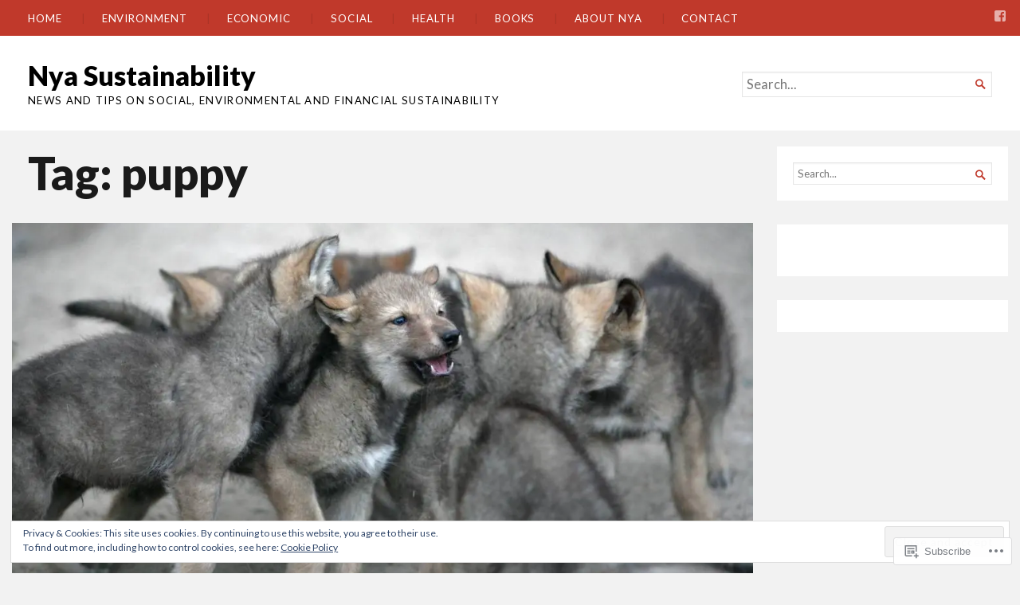

--- FILE ---
content_type: text/html; charset=UTF-8
request_url: https://nyasustainability.com/tag/puppy/
body_size: 22096
content:
<!DOCTYPE html>
<html lang="en">
<head>
	<meta charset="UTF-8" />
	<meta http-equiv="Content-Type" content="text/html; charset=UTF-8" />
	<meta name="viewport" content="width=device-width, initial-scale=1.0">

	<title>puppy &#8211; Nya Sustainability</title>
<meta name='robots' content='max-image-preview:large' />

<!-- Async WordPress.com Remote Login -->
<script id="wpcom_remote_login_js">
var wpcom_remote_login_extra_auth = '';
function wpcom_remote_login_remove_dom_node_id( element_id ) {
	var dom_node = document.getElementById( element_id );
	if ( dom_node ) { dom_node.parentNode.removeChild( dom_node ); }
}
function wpcom_remote_login_remove_dom_node_classes( class_name ) {
	var dom_nodes = document.querySelectorAll( '.' + class_name );
	for ( var i = 0; i < dom_nodes.length; i++ ) {
		dom_nodes[ i ].parentNode.removeChild( dom_nodes[ i ] );
	}
}
function wpcom_remote_login_final_cleanup() {
	wpcom_remote_login_remove_dom_node_classes( "wpcom_remote_login_msg" );
	wpcom_remote_login_remove_dom_node_id( "wpcom_remote_login_key" );
	wpcom_remote_login_remove_dom_node_id( "wpcom_remote_login_validate" );
	wpcom_remote_login_remove_dom_node_id( "wpcom_remote_login_js" );
	wpcom_remote_login_remove_dom_node_id( "wpcom_request_access_iframe" );
	wpcom_remote_login_remove_dom_node_id( "wpcom_request_access_styles" );
}

// Watch for messages back from the remote login
window.addEventListener( "message", function( e ) {
	if ( e.origin === "https://r-login.wordpress.com" ) {
		var data = {};
		try {
			data = JSON.parse( e.data );
		} catch( e ) {
			wpcom_remote_login_final_cleanup();
			return;
		}

		if ( data.msg === 'LOGIN' ) {
			// Clean up the login check iframe
			wpcom_remote_login_remove_dom_node_id( "wpcom_remote_login_key" );

			var id_regex = new RegExp( /^[0-9]+$/ );
			var token_regex = new RegExp( /^.*|.*|.*$/ );
			if (
				token_regex.test( data.token )
				&& id_regex.test( data.wpcomid )
			) {
				// We have everything we need to ask for a login
				var script = document.createElement( "script" );
				script.setAttribute( "id", "wpcom_remote_login_validate" );
				script.src = '/remote-login.php?wpcom_remote_login=validate'
					+ '&wpcomid=' + data.wpcomid
					+ '&token=' + encodeURIComponent( data.token )
					+ '&host=' + window.location.protocol
					+ '//' + window.location.hostname
					+ '&postid=3459'
					+ '&is_singular=';
				document.body.appendChild( script );
			}

			return;
		}

		// Safari ITP, not logged in, so redirect
		if ( data.msg === 'LOGIN-REDIRECT' ) {
			window.location = 'https://wordpress.com/log-in?redirect_to=' + window.location.href;
			return;
		}

		// Safari ITP, storage access failed, remove the request
		if ( data.msg === 'LOGIN-REMOVE' ) {
			var css_zap = 'html { -webkit-transition: margin-top 1s; transition: margin-top 1s; } /* 9001 */ html { margin-top: 0 !important; } * html body { margin-top: 0 !important; } @media screen and ( max-width: 782px ) { html { margin-top: 0 !important; } * html body { margin-top: 0 !important; } }';
			var style_zap = document.createElement( 'style' );
			style_zap.type = 'text/css';
			style_zap.appendChild( document.createTextNode( css_zap ) );
			document.body.appendChild( style_zap );

			var e = document.getElementById( 'wpcom_request_access_iframe' );
			e.parentNode.removeChild( e );

			document.cookie = 'wordpress_com_login_access=denied; path=/; max-age=31536000';

			return;
		}

		// Safari ITP
		if ( data.msg === 'REQUEST_ACCESS' ) {
			console.log( 'request access: safari' );

			// Check ITP iframe enable/disable knob
			if ( wpcom_remote_login_extra_auth !== 'safari_itp_iframe' ) {
				return;
			}

			// If we are in a "private window" there is no ITP.
			var private_window = false;
			try {
				var opendb = window.openDatabase( null, null, null, null );
			} catch( e ) {
				private_window = true;
			}

			if ( private_window ) {
				console.log( 'private window' );
				return;
			}

			var iframe = document.createElement( 'iframe' );
			iframe.id = 'wpcom_request_access_iframe';
			iframe.setAttribute( 'scrolling', 'no' );
			iframe.setAttribute( 'sandbox', 'allow-storage-access-by-user-activation allow-scripts allow-same-origin allow-top-navigation-by-user-activation' );
			iframe.src = 'https://r-login.wordpress.com/remote-login.php?wpcom_remote_login=request_access&origin=' + encodeURIComponent( data.origin ) + '&wpcomid=' + encodeURIComponent( data.wpcomid );

			var css = 'html { -webkit-transition: margin-top 1s; transition: margin-top 1s; } /* 9001 */ html { margin-top: 46px !important; } * html body { margin-top: 46px !important; } @media screen and ( max-width: 660px ) { html { margin-top: 71px !important; } * html body { margin-top: 71px !important; } #wpcom_request_access_iframe { display: block; height: 71px !important; } } #wpcom_request_access_iframe { border: 0px; height: 46px; position: fixed; top: 0; left: 0; width: 100%; min-width: 100%; z-index: 99999; background: #23282d; } ';

			var style = document.createElement( 'style' );
			style.type = 'text/css';
			style.id = 'wpcom_request_access_styles';
			style.appendChild( document.createTextNode( css ) );
			document.body.appendChild( style );

			document.body.appendChild( iframe );
		}

		if ( data.msg === 'DONE' ) {
			wpcom_remote_login_final_cleanup();
		}
	}
}, false );

// Inject the remote login iframe after the page has had a chance to load
// more critical resources
window.addEventListener( "DOMContentLoaded", function( e ) {
	var iframe = document.createElement( "iframe" );
	iframe.style.display = "none";
	iframe.setAttribute( "scrolling", "no" );
	iframe.setAttribute( "id", "wpcom_remote_login_key" );
	iframe.src = "https://r-login.wordpress.com/remote-login.php"
		+ "?wpcom_remote_login=key"
		+ "&origin=aHR0cHM6Ly9ueWFzdXN0YWluYWJpbGl0eS5jb20%3D"
		+ "&wpcomid=139689716"
		+ "&time=" + Math.floor( Date.now() / 1000 );
	document.body.appendChild( iframe );
}, false );
</script>
<link rel='dns-prefetch' href='//s0.wp.com' />
<link rel='dns-prefetch' href='//fonts-api.wp.com' />
<link rel="alternate" type="application/rss+xml" title="Nya Sustainability &raquo; Feed" href="https://nyasustainability.com/feed/" />
<link rel="alternate" type="application/rss+xml" title="Nya Sustainability &raquo; Comments Feed" href="https://nyasustainability.com/comments/feed/" />
<link rel="alternate" type="application/rss+xml" title="Nya Sustainability &raquo; puppy Tag Feed" href="https://nyasustainability.com/tag/puppy/feed/" />
	<script type="text/javascript">
		/* <![CDATA[ */
		function addLoadEvent(func) {
			var oldonload = window.onload;
			if (typeof window.onload != 'function') {
				window.onload = func;
			} else {
				window.onload = function () {
					oldonload();
					func();
				}
			}
		}
		/* ]]> */
	</script>
	<link crossorigin='anonymous' rel='stylesheet' id='all-css-0-1' href='/wp-content/mu-plugins/widgets/eu-cookie-law/templates/style.css?m=1642463000i&cssminify=yes' type='text/css' media='all' />
<style id='wp-emoji-styles-inline-css'>

	img.wp-smiley, img.emoji {
		display: inline !important;
		border: none !important;
		box-shadow: none !important;
		height: 1em !important;
		width: 1em !important;
		margin: 0 0.07em !important;
		vertical-align: -0.1em !important;
		background: none !important;
		padding: 0 !important;
	}
/*# sourceURL=wp-emoji-styles-inline-css */
</style>
<link crossorigin='anonymous' rel='stylesheet' id='all-css-2-1' href='/wp-content/plugins/gutenberg-core/v22.2.0/build/styles/block-library/style.css?m=1764855221i&cssminify=yes' type='text/css' media='all' />
<style id='wp-block-library-inline-css'>
.has-text-align-justify {
	text-align:justify;
}
.has-text-align-justify{text-align:justify;}

/*# sourceURL=wp-block-library-inline-css */
</style><style id='wp-block-paragraph-inline-css'>
.is-small-text{font-size:.875em}.is-regular-text{font-size:1em}.is-large-text{font-size:2.25em}.is-larger-text{font-size:3em}.has-drop-cap:not(:focus):first-letter{float:left;font-size:8.4em;font-style:normal;font-weight:100;line-height:.68;margin:.05em .1em 0 0;text-transform:uppercase}body.rtl .has-drop-cap:not(:focus):first-letter{float:none;margin-left:.1em}p.has-drop-cap.has-background{overflow:hidden}:root :where(p.has-background){padding:1.25em 2.375em}:where(p.has-text-color:not(.has-link-color)) a{color:inherit}p.has-text-align-left[style*="writing-mode:vertical-lr"],p.has-text-align-right[style*="writing-mode:vertical-rl"]{rotate:180deg}
/*# sourceURL=/wp-content/plugins/gutenberg-core/v22.2.0/build/styles/block-library/paragraph/style.css */
</style>
<style id='global-styles-inline-css'>
:root{--wp--preset--aspect-ratio--square: 1;--wp--preset--aspect-ratio--4-3: 4/3;--wp--preset--aspect-ratio--3-4: 3/4;--wp--preset--aspect-ratio--3-2: 3/2;--wp--preset--aspect-ratio--2-3: 2/3;--wp--preset--aspect-ratio--16-9: 16/9;--wp--preset--aspect-ratio--9-16: 9/16;--wp--preset--color--black: #000000;--wp--preset--color--cyan-bluish-gray: #abb8c3;--wp--preset--color--white: #ffffff;--wp--preset--color--pale-pink: #f78da7;--wp--preset--color--vivid-red: #cf2e2e;--wp--preset--color--luminous-vivid-orange: #ff6900;--wp--preset--color--luminous-vivid-amber: #fcb900;--wp--preset--color--light-green-cyan: #7bdcb5;--wp--preset--color--vivid-green-cyan: #00d084;--wp--preset--color--pale-cyan-blue: #8ed1fc;--wp--preset--color--vivid-cyan-blue: #0693e3;--wp--preset--color--vivid-purple: #9b51e0;--wp--preset--gradient--vivid-cyan-blue-to-vivid-purple: linear-gradient(135deg,rgb(6,147,227) 0%,rgb(155,81,224) 100%);--wp--preset--gradient--light-green-cyan-to-vivid-green-cyan: linear-gradient(135deg,rgb(122,220,180) 0%,rgb(0,208,130) 100%);--wp--preset--gradient--luminous-vivid-amber-to-luminous-vivid-orange: linear-gradient(135deg,rgb(252,185,0) 0%,rgb(255,105,0) 100%);--wp--preset--gradient--luminous-vivid-orange-to-vivid-red: linear-gradient(135deg,rgb(255,105,0) 0%,rgb(207,46,46) 100%);--wp--preset--gradient--very-light-gray-to-cyan-bluish-gray: linear-gradient(135deg,rgb(238,238,238) 0%,rgb(169,184,195) 100%);--wp--preset--gradient--cool-to-warm-spectrum: linear-gradient(135deg,rgb(74,234,220) 0%,rgb(151,120,209) 20%,rgb(207,42,186) 40%,rgb(238,44,130) 60%,rgb(251,105,98) 80%,rgb(254,248,76) 100%);--wp--preset--gradient--blush-light-purple: linear-gradient(135deg,rgb(255,206,236) 0%,rgb(152,150,240) 100%);--wp--preset--gradient--blush-bordeaux: linear-gradient(135deg,rgb(254,205,165) 0%,rgb(254,45,45) 50%,rgb(107,0,62) 100%);--wp--preset--gradient--luminous-dusk: linear-gradient(135deg,rgb(255,203,112) 0%,rgb(199,81,192) 50%,rgb(65,88,208) 100%);--wp--preset--gradient--pale-ocean: linear-gradient(135deg,rgb(255,245,203) 0%,rgb(182,227,212) 50%,rgb(51,167,181) 100%);--wp--preset--gradient--electric-grass: linear-gradient(135deg,rgb(202,248,128) 0%,rgb(113,206,126) 100%);--wp--preset--gradient--midnight: linear-gradient(135deg,rgb(2,3,129) 0%,rgb(40,116,252) 100%);--wp--preset--font-size--small: 12.25px;--wp--preset--font-size--medium: 16.33px;--wp--preset--font-size--large: 24.5px;--wp--preset--font-size--x-large: 42px;--wp--preset--font-size--normal: 14.29px;--wp--preset--font-size--huge: 32.66px;--wp--preset--font-family--albert-sans: 'Albert Sans', sans-serif;--wp--preset--font-family--alegreya: Alegreya, serif;--wp--preset--font-family--arvo: Arvo, serif;--wp--preset--font-family--bodoni-moda: 'Bodoni Moda', serif;--wp--preset--font-family--bricolage-grotesque: 'Bricolage Grotesque', sans-serif;--wp--preset--font-family--cabin: Cabin, sans-serif;--wp--preset--font-family--chivo: Chivo, sans-serif;--wp--preset--font-family--commissioner: Commissioner, sans-serif;--wp--preset--font-family--cormorant: Cormorant, serif;--wp--preset--font-family--courier-prime: 'Courier Prime', monospace;--wp--preset--font-family--crimson-pro: 'Crimson Pro', serif;--wp--preset--font-family--dm-mono: 'DM Mono', monospace;--wp--preset--font-family--dm-sans: 'DM Sans', sans-serif;--wp--preset--font-family--dm-serif-display: 'DM Serif Display', serif;--wp--preset--font-family--domine: Domine, serif;--wp--preset--font-family--eb-garamond: 'EB Garamond', serif;--wp--preset--font-family--epilogue: Epilogue, sans-serif;--wp--preset--font-family--fahkwang: Fahkwang, sans-serif;--wp--preset--font-family--figtree: Figtree, sans-serif;--wp--preset--font-family--fira-sans: 'Fira Sans', sans-serif;--wp--preset--font-family--fjalla-one: 'Fjalla One', sans-serif;--wp--preset--font-family--fraunces: Fraunces, serif;--wp--preset--font-family--gabarito: Gabarito, system-ui;--wp--preset--font-family--ibm-plex-mono: 'IBM Plex Mono', monospace;--wp--preset--font-family--ibm-plex-sans: 'IBM Plex Sans', sans-serif;--wp--preset--font-family--ibarra-real-nova: 'Ibarra Real Nova', serif;--wp--preset--font-family--instrument-serif: 'Instrument Serif', serif;--wp--preset--font-family--inter: Inter, sans-serif;--wp--preset--font-family--josefin-sans: 'Josefin Sans', sans-serif;--wp--preset--font-family--jost: Jost, sans-serif;--wp--preset--font-family--libre-baskerville: 'Libre Baskerville', serif;--wp--preset--font-family--libre-franklin: 'Libre Franklin', sans-serif;--wp--preset--font-family--literata: Literata, serif;--wp--preset--font-family--lora: Lora, serif;--wp--preset--font-family--merriweather: Merriweather, serif;--wp--preset--font-family--montserrat: Montserrat, sans-serif;--wp--preset--font-family--newsreader: Newsreader, serif;--wp--preset--font-family--noto-sans-mono: 'Noto Sans Mono', sans-serif;--wp--preset--font-family--nunito: Nunito, sans-serif;--wp--preset--font-family--open-sans: 'Open Sans', sans-serif;--wp--preset--font-family--overpass: Overpass, sans-serif;--wp--preset--font-family--pt-serif: 'PT Serif', serif;--wp--preset--font-family--petrona: Petrona, serif;--wp--preset--font-family--piazzolla: Piazzolla, serif;--wp--preset--font-family--playfair-display: 'Playfair Display', serif;--wp--preset--font-family--plus-jakarta-sans: 'Plus Jakarta Sans', sans-serif;--wp--preset--font-family--poppins: Poppins, sans-serif;--wp--preset--font-family--raleway: Raleway, sans-serif;--wp--preset--font-family--roboto: Roboto, sans-serif;--wp--preset--font-family--roboto-slab: 'Roboto Slab', serif;--wp--preset--font-family--rubik: Rubik, sans-serif;--wp--preset--font-family--rufina: Rufina, serif;--wp--preset--font-family--sora: Sora, sans-serif;--wp--preset--font-family--source-sans-3: 'Source Sans 3', sans-serif;--wp--preset--font-family--source-serif-4: 'Source Serif 4', serif;--wp--preset--font-family--space-mono: 'Space Mono', monospace;--wp--preset--font-family--syne: Syne, sans-serif;--wp--preset--font-family--texturina: Texturina, serif;--wp--preset--font-family--urbanist: Urbanist, sans-serif;--wp--preset--font-family--work-sans: 'Work Sans', sans-serif;--wp--preset--spacing--20: 0.44rem;--wp--preset--spacing--30: 0.67rem;--wp--preset--spacing--40: 1rem;--wp--preset--spacing--50: 1.5rem;--wp--preset--spacing--60: 2.25rem;--wp--preset--spacing--70: 3.38rem;--wp--preset--spacing--80: 5.06rem;--wp--preset--shadow--natural: 6px 6px 9px rgba(0, 0, 0, 0.2);--wp--preset--shadow--deep: 12px 12px 50px rgba(0, 0, 0, 0.4);--wp--preset--shadow--sharp: 6px 6px 0px rgba(0, 0, 0, 0.2);--wp--preset--shadow--outlined: 6px 6px 0px -3px rgb(255, 255, 255), 6px 6px rgb(0, 0, 0);--wp--preset--shadow--crisp: 6px 6px 0px rgb(0, 0, 0);}:where(.is-layout-flex){gap: 0.5em;}:where(.is-layout-grid){gap: 0.5em;}body .is-layout-flex{display: flex;}.is-layout-flex{flex-wrap: wrap;align-items: center;}.is-layout-flex > :is(*, div){margin: 0;}body .is-layout-grid{display: grid;}.is-layout-grid > :is(*, div){margin: 0;}:where(.wp-block-columns.is-layout-flex){gap: 2em;}:where(.wp-block-columns.is-layout-grid){gap: 2em;}:where(.wp-block-post-template.is-layout-flex){gap: 1.25em;}:where(.wp-block-post-template.is-layout-grid){gap: 1.25em;}.has-black-color{color: var(--wp--preset--color--black) !important;}.has-cyan-bluish-gray-color{color: var(--wp--preset--color--cyan-bluish-gray) !important;}.has-white-color{color: var(--wp--preset--color--white) !important;}.has-pale-pink-color{color: var(--wp--preset--color--pale-pink) !important;}.has-vivid-red-color{color: var(--wp--preset--color--vivid-red) !important;}.has-luminous-vivid-orange-color{color: var(--wp--preset--color--luminous-vivid-orange) !important;}.has-luminous-vivid-amber-color{color: var(--wp--preset--color--luminous-vivid-amber) !important;}.has-light-green-cyan-color{color: var(--wp--preset--color--light-green-cyan) !important;}.has-vivid-green-cyan-color{color: var(--wp--preset--color--vivid-green-cyan) !important;}.has-pale-cyan-blue-color{color: var(--wp--preset--color--pale-cyan-blue) !important;}.has-vivid-cyan-blue-color{color: var(--wp--preset--color--vivid-cyan-blue) !important;}.has-vivid-purple-color{color: var(--wp--preset--color--vivid-purple) !important;}.has-black-background-color{background-color: var(--wp--preset--color--black) !important;}.has-cyan-bluish-gray-background-color{background-color: var(--wp--preset--color--cyan-bluish-gray) !important;}.has-white-background-color{background-color: var(--wp--preset--color--white) !important;}.has-pale-pink-background-color{background-color: var(--wp--preset--color--pale-pink) !important;}.has-vivid-red-background-color{background-color: var(--wp--preset--color--vivid-red) !important;}.has-luminous-vivid-orange-background-color{background-color: var(--wp--preset--color--luminous-vivid-orange) !important;}.has-luminous-vivid-amber-background-color{background-color: var(--wp--preset--color--luminous-vivid-amber) !important;}.has-light-green-cyan-background-color{background-color: var(--wp--preset--color--light-green-cyan) !important;}.has-vivid-green-cyan-background-color{background-color: var(--wp--preset--color--vivid-green-cyan) !important;}.has-pale-cyan-blue-background-color{background-color: var(--wp--preset--color--pale-cyan-blue) !important;}.has-vivid-cyan-blue-background-color{background-color: var(--wp--preset--color--vivid-cyan-blue) !important;}.has-vivid-purple-background-color{background-color: var(--wp--preset--color--vivid-purple) !important;}.has-black-border-color{border-color: var(--wp--preset--color--black) !important;}.has-cyan-bluish-gray-border-color{border-color: var(--wp--preset--color--cyan-bluish-gray) !important;}.has-white-border-color{border-color: var(--wp--preset--color--white) !important;}.has-pale-pink-border-color{border-color: var(--wp--preset--color--pale-pink) !important;}.has-vivid-red-border-color{border-color: var(--wp--preset--color--vivid-red) !important;}.has-luminous-vivid-orange-border-color{border-color: var(--wp--preset--color--luminous-vivid-orange) !important;}.has-luminous-vivid-amber-border-color{border-color: var(--wp--preset--color--luminous-vivid-amber) !important;}.has-light-green-cyan-border-color{border-color: var(--wp--preset--color--light-green-cyan) !important;}.has-vivid-green-cyan-border-color{border-color: var(--wp--preset--color--vivid-green-cyan) !important;}.has-pale-cyan-blue-border-color{border-color: var(--wp--preset--color--pale-cyan-blue) !important;}.has-vivid-cyan-blue-border-color{border-color: var(--wp--preset--color--vivid-cyan-blue) !important;}.has-vivid-purple-border-color{border-color: var(--wp--preset--color--vivid-purple) !important;}.has-vivid-cyan-blue-to-vivid-purple-gradient-background{background: var(--wp--preset--gradient--vivid-cyan-blue-to-vivid-purple) !important;}.has-light-green-cyan-to-vivid-green-cyan-gradient-background{background: var(--wp--preset--gradient--light-green-cyan-to-vivid-green-cyan) !important;}.has-luminous-vivid-amber-to-luminous-vivid-orange-gradient-background{background: var(--wp--preset--gradient--luminous-vivid-amber-to-luminous-vivid-orange) !important;}.has-luminous-vivid-orange-to-vivid-red-gradient-background{background: var(--wp--preset--gradient--luminous-vivid-orange-to-vivid-red) !important;}.has-very-light-gray-to-cyan-bluish-gray-gradient-background{background: var(--wp--preset--gradient--very-light-gray-to-cyan-bluish-gray) !important;}.has-cool-to-warm-spectrum-gradient-background{background: var(--wp--preset--gradient--cool-to-warm-spectrum) !important;}.has-blush-light-purple-gradient-background{background: var(--wp--preset--gradient--blush-light-purple) !important;}.has-blush-bordeaux-gradient-background{background: var(--wp--preset--gradient--blush-bordeaux) !important;}.has-luminous-dusk-gradient-background{background: var(--wp--preset--gradient--luminous-dusk) !important;}.has-pale-ocean-gradient-background{background: var(--wp--preset--gradient--pale-ocean) !important;}.has-electric-grass-gradient-background{background: var(--wp--preset--gradient--electric-grass) !important;}.has-midnight-gradient-background{background: var(--wp--preset--gradient--midnight) !important;}.has-small-font-size{font-size: var(--wp--preset--font-size--small) !important;}.has-medium-font-size{font-size: var(--wp--preset--font-size--medium) !important;}.has-large-font-size{font-size: var(--wp--preset--font-size--large) !important;}.has-x-large-font-size{font-size: var(--wp--preset--font-size--x-large) !important;}.has-albert-sans-font-family{font-family: var(--wp--preset--font-family--albert-sans) !important;}.has-alegreya-font-family{font-family: var(--wp--preset--font-family--alegreya) !important;}.has-arvo-font-family{font-family: var(--wp--preset--font-family--arvo) !important;}.has-bodoni-moda-font-family{font-family: var(--wp--preset--font-family--bodoni-moda) !important;}.has-bricolage-grotesque-font-family{font-family: var(--wp--preset--font-family--bricolage-grotesque) !important;}.has-cabin-font-family{font-family: var(--wp--preset--font-family--cabin) !important;}.has-chivo-font-family{font-family: var(--wp--preset--font-family--chivo) !important;}.has-commissioner-font-family{font-family: var(--wp--preset--font-family--commissioner) !important;}.has-cormorant-font-family{font-family: var(--wp--preset--font-family--cormorant) !important;}.has-courier-prime-font-family{font-family: var(--wp--preset--font-family--courier-prime) !important;}.has-crimson-pro-font-family{font-family: var(--wp--preset--font-family--crimson-pro) !important;}.has-dm-mono-font-family{font-family: var(--wp--preset--font-family--dm-mono) !important;}.has-dm-sans-font-family{font-family: var(--wp--preset--font-family--dm-sans) !important;}.has-dm-serif-display-font-family{font-family: var(--wp--preset--font-family--dm-serif-display) !important;}.has-domine-font-family{font-family: var(--wp--preset--font-family--domine) !important;}.has-eb-garamond-font-family{font-family: var(--wp--preset--font-family--eb-garamond) !important;}.has-epilogue-font-family{font-family: var(--wp--preset--font-family--epilogue) !important;}.has-fahkwang-font-family{font-family: var(--wp--preset--font-family--fahkwang) !important;}.has-figtree-font-family{font-family: var(--wp--preset--font-family--figtree) !important;}.has-fira-sans-font-family{font-family: var(--wp--preset--font-family--fira-sans) !important;}.has-fjalla-one-font-family{font-family: var(--wp--preset--font-family--fjalla-one) !important;}.has-fraunces-font-family{font-family: var(--wp--preset--font-family--fraunces) !important;}.has-gabarito-font-family{font-family: var(--wp--preset--font-family--gabarito) !important;}.has-ibm-plex-mono-font-family{font-family: var(--wp--preset--font-family--ibm-plex-mono) !important;}.has-ibm-plex-sans-font-family{font-family: var(--wp--preset--font-family--ibm-plex-sans) !important;}.has-ibarra-real-nova-font-family{font-family: var(--wp--preset--font-family--ibarra-real-nova) !important;}.has-instrument-serif-font-family{font-family: var(--wp--preset--font-family--instrument-serif) !important;}.has-inter-font-family{font-family: var(--wp--preset--font-family--inter) !important;}.has-josefin-sans-font-family{font-family: var(--wp--preset--font-family--josefin-sans) !important;}.has-jost-font-family{font-family: var(--wp--preset--font-family--jost) !important;}.has-libre-baskerville-font-family{font-family: var(--wp--preset--font-family--libre-baskerville) !important;}.has-libre-franklin-font-family{font-family: var(--wp--preset--font-family--libre-franklin) !important;}.has-literata-font-family{font-family: var(--wp--preset--font-family--literata) !important;}.has-lora-font-family{font-family: var(--wp--preset--font-family--lora) !important;}.has-merriweather-font-family{font-family: var(--wp--preset--font-family--merriweather) !important;}.has-montserrat-font-family{font-family: var(--wp--preset--font-family--montserrat) !important;}.has-newsreader-font-family{font-family: var(--wp--preset--font-family--newsreader) !important;}.has-noto-sans-mono-font-family{font-family: var(--wp--preset--font-family--noto-sans-mono) !important;}.has-nunito-font-family{font-family: var(--wp--preset--font-family--nunito) !important;}.has-open-sans-font-family{font-family: var(--wp--preset--font-family--open-sans) !important;}.has-overpass-font-family{font-family: var(--wp--preset--font-family--overpass) !important;}.has-pt-serif-font-family{font-family: var(--wp--preset--font-family--pt-serif) !important;}.has-petrona-font-family{font-family: var(--wp--preset--font-family--petrona) !important;}.has-piazzolla-font-family{font-family: var(--wp--preset--font-family--piazzolla) !important;}.has-playfair-display-font-family{font-family: var(--wp--preset--font-family--playfair-display) !important;}.has-plus-jakarta-sans-font-family{font-family: var(--wp--preset--font-family--plus-jakarta-sans) !important;}.has-poppins-font-family{font-family: var(--wp--preset--font-family--poppins) !important;}.has-raleway-font-family{font-family: var(--wp--preset--font-family--raleway) !important;}.has-roboto-font-family{font-family: var(--wp--preset--font-family--roboto) !important;}.has-roboto-slab-font-family{font-family: var(--wp--preset--font-family--roboto-slab) !important;}.has-rubik-font-family{font-family: var(--wp--preset--font-family--rubik) !important;}.has-rufina-font-family{font-family: var(--wp--preset--font-family--rufina) !important;}.has-sora-font-family{font-family: var(--wp--preset--font-family--sora) !important;}.has-source-sans-3-font-family{font-family: var(--wp--preset--font-family--source-sans-3) !important;}.has-source-serif-4-font-family{font-family: var(--wp--preset--font-family--source-serif-4) !important;}.has-space-mono-font-family{font-family: var(--wp--preset--font-family--space-mono) !important;}.has-syne-font-family{font-family: var(--wp--preset--font-family--syne) !important;}.has-texturina-font-family{font-family: var(--wp--preset--font-family--texturina) !important;}.has-urbanist-font-family{font-family: var(--wp--preset--font-family--urbanist) !important;}.has-work-sans-font-family{font-family: var(--wp--preset--font-family--work-sans) !important;}
/*# sourceURL=global-styles-inline-css */
</style>

<style id='classic-theme-styles-inline-css'>
/*! This file is auto-generated */
.wp-block-button__link{color:#fff;background-color:#32373c;border-radius:9999px;box-shadow:none;text-decoration:none;padding:calc(.667em + 2px) calc(1.333em + 2px);font-size:1.125em}.wp-block-file__button{background:#32373c;color:#fff;text-decoration:none}
/*# sourceURL=/wp-includes/css/classic-themes.min.css */
</style>
<link crossorigin='anonymous' rel='stylesheet' id='all-css-4-1' href='/_static/??-eJyVUEluAkEM/FA81hC2HKI8JeppTGPoTW1PUH4fswiIgkbKzWXVpsJjBV+yUlascQycBX0ZYvEHwVnXr7sehFONBI2+ujluWPTGANHvSJ0XecEHI91RIsHaKPGY0O9ayewj4ZluASJIG9bS4OLzxyGNcG/TyP6pOj0xkgkdRQvIOiU7VtPAMFgJEbhWgUuzfxaeitmTVucPV4wyZvzk7DFQpsYmkOfnlGcjWyXYGc5L3eGUKFAB29Ipl/wLwDY6bifpR3rvV4vX2eptOV/sfwCSN73g&cssminify=yes' type='text/css' media='all' />
<link rel='stylesheet' id='chronicle-fonts-css' href='https://fonts-api.wp.com/css?family=Lato%3A400%2C900&#038;subset=latin%2Clatin-ext&#038;display=swap&#038;ver=1.0' media='all' />
<style id='jetpack-global-styles-frontend-style-inline-css'>
:root { --font-headings: unset; --font-base: unset; --font-headings-default: -apple-system,BlinkMacSystemFont,"Segoe UI",Roboto,Oxygen-Sans,Ubuntu,Cantarell,"Helvetica Neue",sans-serif; --font-base-default: -apple-system,BlinkMacSystemFont,"Segoe UI",Roboto,Oxygen-Sans,Ubuntu,Cantarell,"Helvetica Neue",sans-serif;}
/*# sourceURL=jetpack-global-styles-frontend-style-inline-css */
</style>
<link crossorigin='anonymous' rel='stylesheet' id='all-css-8-1' href='/wp-content/themes/h4/global.css?m=1420737423i&cssminify=yes' type='text/css' media='all' />
<script type="text/javascript" id="broadsheet-script-main-js-extra">
/* <![CDATA[ */
var js_i18n = {"next":"next","prev":"previous","menu":"Menu"};
//# sourceURL=broadsheet-script-main-js-extra
/* ]]> */
</script>
<script type="text/javascript" id="wpcom-actionbar-placeholder-js-extra">
/* <![CDATA[ */
var actionbardata = {"siteID":"139689716","postID":"0","siteURL":"https://nyasustainability.com","xhrURL":"https://nyasustainability.com/wp-admin/admin-ajax.php","nonce":"0b2adfe689","isLoggedIn":"","statusMessage":"","subsEmailDefault":"instantly","proxyScriptUrl":"https://s0.wp.com/wp-content/js/wpcom-proxy-request.js?m=1513050504i&amp;ver=20211021","i18n":{"followedText":"New posts from this site will now appear in your \u003Ca href=\"https://wordpress.com/reader\"\u003EReader\u003C/a\u003E","foldBar":"Collapse this bar","unfoldBar":"Expand this bar","shortLinkCopied":"Shortlink copied to clipboard."}};
//# sourceURL=wpcom-actionbar-placeholder-js-extra
/* ]]> */
</script>
<script type="text/javascript" id="jetpack-mu-wpcom-settings-js-before">
/* <![CDATA[ */
var JETPACK_MU_WPCOM_SETTINGS = {"assetsUrl":"https://s0.wp.com/wp-content/mu-plugins/jetpack-mu-wpcom-plugin/sun/jetpack_vendor/automattic/jetpack-mu-wpcom/src/build/"};
//# sourceURL=jetpack-mu-wpcom-settings-js-before
/* ]]> */
</script>
<script crossorigin='anonymous' type='text/javascript'  src='/_static/??-eJyFjssOwiAQRX9IpNb4Whi/hcKEQpgBB7D27219JE1cdHUX99ycK4ckdKQCVKTPkkMRieNz3Pq8kVPnSIdqIM+lv1fg8RtbdLQKCXSWVYEl/LOVHnCaJAZ0FWXHUZncA7x/oPofdCFakUK1jrIcIpuJFzqonD9mjUk+2jkERRLWJF5x6p4jOR1gobzhdXdqm8O+OZ4v/gWz6moA'></script>
<script type="text/javascript" id="rlt-proxy-js-after">
/* <![CDATA[ */
	rltInitialize( {"token":null,"iframeOrigins":["https:\/\/widgets.wp.com"]} );
//# sourceURL=rlt-proxy-js-after
/* ]]> */
</script>
<link rel="EditURI" type="application/rsd+xml" title="RSD" href="https://nyasustainability.wordpress.com/xmlrpc.php?rsd" />
<meta name="generator" content="WordPress.com" />

<!-- Jetpack Open Graph Tags -->
<meta property="og:type" content="website" />
<meta property="og:title" content="puppy &#8211; Nya Sustainability" />
<meta property="og:url" content="https://nyasustainability.com/tag/puppy/" />
<meta property="og:site_name" content="Nya Sustainability" />
<meta property="og:image" content="https://nyasustainability.com/wp-content/uploads/2017/12/cropped-nyalogo2014.png?w=200" />
<meta property="og:image:width" content="200" />
<meta property="og:image:height" content="200" />
<meta property="og:image:alt" content="" />
<meta property="og:locale" content="en_US" />
<meta name="twitter:creator" content="@Nya_Consulting" />

<!-- End Jetpack Open Graph Tags -->
<link rel="search" type="application/opensearchdescription+xml" href="https://nyasustainability.com/osd.xml" title="Nya Sustainability" />
<link rel="search" type="application/opensearchdescription+xml" href="https://s1.wp.com/opensearch.xml" title="WordPress.com" />
<meta name="description" content="Posts about puppy written by Nya Sustainability" />
<style>
	.masthead .branding h1.logo a,
	.masthead .branding h1.logo a:hover,
	.masthead .branding h2.description {
		color:#000;
	}
</style>
		<script type="text/javascript">

			window.doNotSellCallback = function() {

				var linkElements = [
					'a[href="https://wordpress.com/?ref=footer_blog"]',
					'a[href="https://wordpress.com/?ref=footer_website"]',
					'a[href="https://wordpress.com/?ref=vertical_footer"]',
					'a[href^="https://wordpress.com/?ref=footer_segment_"]',
				].join(',');

				var dnsLink = document.createElement( 'a' );
				dnsLink.href = 'https://wordpress.com/advertising-program-optout/';
				dnsLink.classList.add( 'do-not-sell-link' );
				dnsLink.rel = 'nofollow';
				dnsLink.style.marginLeft = '0.5em';
				dnsLink.textContent = 'Do Not Sell or Share My Personal Information';

				var creditLinks = document.querySelectorAll( linkElements );

				if ( 0 === creditLinks.length ) {
					return false;
				}

				Array.prototype.forEach.call( creditLinks, function( el ) {
					el.insertAdjacentElement( 'afterend', dnsLink );
				});

				return true;
			};

		</script>
		<link rel="icon" href="https://nyasustainability.com/wp-content/uploads/2017/12/cropped-nyalogo2014.png?w=32" sizes="32x32" />
<link rel="icon" href="https://nyasustainability.com/wp-content/uploads/2017/12/cropped-nyalogo2014.png?w=192" sizes="192x192" />
<link rel="apple-touch-icon" href="https://nyasustainability.com/wp-content/uploads/2017/12/cropped-nyalogo2014.png?w=180" />
<meta name="msapplication-TileImage" content="https://nyasustainability.com/wp-content/uploads/2017/12/cropped-nyalogo2014.png?w=270" />
<script type="text/javascript">
	window.google_analytics_uacct = "UA-52447-2";
</script>

<script type="text/javascript">
	var _gaq = _gaq || [];
	_gaq.push(['_setAccount', 'UA-52447-2']);
	_gaq.push(['_gat._anonymizeIp']);
	_gaq.push(['_setDomainName', 'none']);
	_gaq.push(['_setAllowLinker', true]);
	_gaq.push(['_initData']);
	_gaq.push(['_trackPageview']);

	(function() {
		var ga = document.createElement('script'); ga.type = 'text/javascript'; ga.async = true;
		ga.src = ('https:' == document.location.protocol ? 'https://ssl' : 'http://www') + '.google-analytics.com/ga.js';
		(document.getElementsByTagName('head')[0] || document.getElementsByTagName('body')[0]).appendChild(ga);
	})();
</script>

	<link rel="profile" href="http://gmpg.org/xfn/11" />
	<link rel="pingback" href="https://nyasustainability.com/xmlrpc.php" />

	<!--[if lt IE 9]>
	<script src="https://s0.wp.com/wp-content/themes/premium/broadsheet/js/html5.js?m=1393348654i" type="text/javascript"></script>
	<![endif]-->

</head>

<body class="archive tag tag-puppy tag-109922 wp-embed-responsive wp-theme-premiumbroadsheet wp-child-theme-premiumchronicle customizer-styles-applied themes-sidebar1-active themes-sidebar2-active themes-sidebar3-inactive themes-category-summaries-inactive themes-no-featured-posts themes-no-primary-content jetpack-reblog-enabled">
	
	<nav class="menu-primary" role="navigation">
		<div class="container">
			<div class="social_links menu-social-links"><a href="https://www.facebook.com/436197569805086" class="social_link_facebook"><span>Facebook<span></a></div>			<div class="menu">
				<h3 class="menu-toggle">Menu</h3>
				<div class="menu-primary-container"><ul id="nav" class="menu-wrap clearfix"><li id="menu-item-8" class="menu-item menu-item-type-custom menu-item-object-custom menu-item-8"><a href="/">Home</a></li>
<li id="menu-item-222" class="menu-item menu-item-type-taxonomy menu-item-object-category menu-item-222"><a href="https://nyasustainability.com/category/environmental/">Environment</a></li>
<li id="menu-item-226" class="menu-item menu-item-type-taxonomy menu-item-object-category menu-item-226"><a href="https://nyasustainability.com/category/economic/">Economic</a></li>
<li id="menu-item-225" class="menu-item menu-item-type-taxonomy menu-item-object-category menu-item-225"><a href="https://nyasustainability.com/category/social/">Social</a></li>
<li id="menu-item-2439" class="menu-item menu-item-type-taxonomy menu-item-object-category menu-item-2439"><a href="https://nyasustainability.com/category/health/">Health</a></li>
<li id="menu-item-2871" class="menu-item menu-item-type-taxonomy menu-item-object-category menu-item-2871"><a href="https://nyasustainability.com/category/books/">Books</a></li>
<li id="menu-item-9" class="menu-item menu-item-type-post_type menu-item-object-page menu-item-9"><a href="https://nyasustainability.com/about/">About Nya</a></li>
<li id="menu-item-10" class="menu-item menu-item-type-post_type menu-item-object-page menu-item-10"><a href="https://nyasustainability.com/contact/">Contact</a></li>
</ul></div>			</div>
		</div>
	</nav>
	<header class="masthead" role="banner">
		<div class="container">
						<div class="branding">
				<a href="https://nyasustainability.com/" class="site-logo-link" rel="home" itemprop="url"></a>				<h1 class="logo">
					<a href="https://nyasustainability.com/" title="Home">
						Nya Sustainability					</a>
				</h1>
				<h2 class="description">
					News and tips on social, environmental and financial sustainability				</h2>
			</div>
			<div class="search-wrapper">
				<form method="get" class="searchform" action="https://nyasustainability.com/" role="search">
	<label>
		<span class="screen-reader">Search for...</span>
		<input type="search" value="" name="s" class="searchfield text" placeholder="Search..." />
	</label>
	<button class="searchsubmit">&#62464;</button>
</form>
			</div>
		</div>
	</header>

	<div class="container hfeed">

	
	<div class="main">
<h1 class="title">Tag: <span>puppy</span></h1>	<div id="main-content">
<article id="post-3459" class="post-archive chronicle-archive-large has-post-thumbnail post-3459 post type-post status-publish format-standard hentry category-environmental tag-canine tag-dog tag-dogs tag-environment tag-puppy tag-science tag-study tag-wolf tag-wolves">
	<a href="https://nyasustainability.com/2021/08/09/study-shows-why-you-cant-have-wolves-as-pets/" class="thumbnail">
		<img width="1140" height="600" src="https://nyasustainability.com/wp-content/uploads/2021/08/wolfpuppies2.jpg?w=1140&amp;h=600&amp;crop=1" class="attachment-chronicle-archive-large size-chronicle-archive-large wp-post-image" alt="" decoding="async" srcset="https://nyasustainability.com/wp-content/uploads/2021/08/wolfpuppies2.jpg?w=1140&amp;h=600&amp;crop=1 1140w, https://nyasustainability.com/wp-content/uploads/2021/08/wolfpuppies2.jpg?w=150&amp;h=79&amp;crop=1 150w, https://nyasustainability.com/wp-content/uploads/2021/08/wolfpuppies2.jpg?w=300&amp;h=158&amp;crop=1 300w, https://nyasustainability.com/wp-content/uploads/2021/08/wolfpuppies2.jpg?w=768&amp;h=404&amp;crop=1 768w, https://nyasustainability.com/wp-content/uploads/2021/08/wolfpuppies2.jpg?w=1024&amp;h=539&amp;crop=1 1024w" sizes="(max-width: 1140px) 100vw, 1140px" data-attachment-id="3478" data-permalink="https://nyasustainability.com/2021/08/09/study-shows-why-you-cant-have-wolves-as-pets/wolfpuppies2/" data-orig-file="https://nyasustainability.com/wp-content/uploads/2021/08/wolfpuppies2.jpg" data-orig-size="1140,760" data-comments-opened="1" data-image-meta="{&quot;aperture&quot;:&quot;0&quot;,&quot;credit&quot;:&quot;&quot;,&quot;camera&quot;:&quot;&quot;,&quot;caption&quot;:&quot;&quot;,&quot;created_timestamp&quot;:&quot;0&quot;,&quot;copyright&quot;:&quot;&quot;,&quot;focal_length&quot;:&quot;0&quot;,&quot;iso&quot;:&quot;0&quot;,&quot;shutter_speed&quot;:&quot;0&quot;,&quot;title&quot;:&quot;&quot;,&quot;orientation&quot;:&quot;0&quot;}" data-image-title="wolfpuppies2" data-image-description="" data-image-caption="" data-medium-file="https://nyasustainability.com/wp-content/uploads/2021/08/wolfpuppies2.jpg?w=300" data-large-file="https://nyasustainability.com/wp-content/uploads/2021/08/wolfpuppies2.jpg?w=1024" />	</a>
	<section class="entry">
	<h2 class="posttitle">
		<a href="https://nyasustainability.com/2021/08/09/study-shows-why-you-cant-have-wolves-as-pets/" rel="bookmark">
			Study Shows Why You Can&#8217;t Have Wolves as Pets		</a>
	</h2>
	<div class="postmetadata">
<span class="text-by">By</span> <span class="author vcard"><a class="url fn n" href="https://nyasustainability.com/author/nyasust/" title="View all posts by Nya Sustainability" rel="author">Nya Sustainability</a></span> <span class="text-on">on</span> <a href="https://nyasustainability.com/2021/08/09/study-shows-why-you-cant-have-wolves-as-pets/" title="6:54 am" rel="bookmark"><time class="entry-date" datetime="2021-08-09T06:54:00-07:00">August 9, 2021</time></a>		<span class="sep sep-commentcount">&bull;</span> <span class="commentcount">( <a href="https://nyasustainability.com/2021/08/09/study-shows-why-you-cant-have-wolves-as-pets/#respond">Leave a comment</a> )</span>
	</div>
<p>Hand-reared wolf puppies remained wild and afraid of strangers but in dogs, communication skills emerge in early puppyhood, says Duke University-led study. Of course you think it is common sense that dogs make better pets than wolves. Now, a new study led by researchers at Duke University spells [&hellip;]</p>
	</section>
</article>
<article id="post-3086" class="post-archive chronicle-archive-large has-post-thumbnail post-3086 post type-post status-publish format-standard hentry category-environmental tag-mummy tag-pleistocene tag-pup tag-puppy tag-video tag-wolf tag-wolves tag-youtube tag-yukon">
	<a href="https://nyasustainability.com/2020/12/22/video-mummy-wolf-puppy-found-in-yukon/" class="thumbnail">
		<img width="1011" height="600" src="https://nyasustainability.com/wp-content/uploads/2020/12/wolf-puppy-yukon2.jpg?w=1011&amp;h=600&amp;crop=1" class="attachment-chronicle-archive-large size-chronicle-archive-large wp-post-image" alt="" decoding="async" srcset="https://nyasustainability.com/wp-content/uploads/2020/12/wolf-puppy-yukon2.jpg?w=1011&amp;h=600&amp;crop=1 1011w, https://nyasustainability.com/wp-content/uploads/2020/12/wolf-puppy-yukon2.jpg?w=150&amp;h=89&amp;crop=1 150w, https://nyasustainability.com/wp-content/uploads/2020/12/wolf-puppy-yukon2.jpg?w=300&amp;h=178&amp;crop=1 300w, https://nyasustainability.com/wp-content/uploads/2020/12/wolf-puppy-yukon2.jpg?w=768&amp;h=456&amp;crop=1 768w" sizes="(max-width: 1011px) 100vw, 1011px" data-attachment-id="3089" data-permalink="https://nyasustainability.com/2020/12/22/video-mummy-wolf-puppy-found-in-yukon/wolf-puppy-yukon2/" data-orig-file="https://nyasustainability.com/wp-content/uploads/2020/12/wolf-puppy-yukon2.jpg" data-orig-size="1011,690" data-comments-opened="1" data-image-meta="{&quot;aperture&quot;:&quot;0&quot;,&quot;credit&quot;:&quot;M van Engelen&quot;,&quot;camera&quot;:&quot;&quot;,&quot;caption&quot;:&quot;&quot;,&quot;created_timestamp&quot;:&quot;1608557285&quot;,&quot;copyright&quot;:&quot;&quot;,&quot;focal_length&quot;:&quot;0&quot;,&quot;iso&quot;:&quot;0&quot;,&quot;shutter_speed&quot;:&quot;0&quot;,&quot;title&quot;:&quot;&quot;,&quot;orientation&quot;:&quot;0&quot;}" data-image-title="wolf-puppy-yukon2" data-image-description="" data-image-caption="" data-medium-file="https://nyasustainability.com/wp-content/uploads/2020/12/wolf-puppy-yukon2.jpg?w=300" data-large-file="https://nyasustainability.com/wp-content/uploads/2020/12/wolf-puppy-yukon2.jpg?w=1011" />	</a>
	<section class="entry">
	<h2 class="posttitle">
		<a href="https://nyasustainability.com/2020/12/22/video-mummy-wolf-puppy-found-in-yukon/" rel="bookmark">
			VIDEO: Mummy wolf puppy found in Yukon		</a>
	</h2>
	<div class="postmetadata">
<span class="text-by">By</span> <span class="author vcard"><a class="url fn n" href="https://nyasustainability.com/author/nyasust/" title="View all posts by Nya Sustainability" rel="author">Nya Sustainability</a></span> <span class="text-on">on</span> <a href="https://nyasustainability.com/2020/12/22/video-mummy-wolf-puppy-found-in-yukon/" title="1:25 pm" rel="bookmark"><time class="entry-date" datetime="2020-12-22T13:25:00-07:00">December 22, 2020</time></a>		<span class="sep sep-commentcount">&bull;</span> <span class="commentcount">( <a href="https://nyasustainability.com/2020/12/22/video-mummy-wolf-puppy-found-in-yukon/#respond">Leave a comment</a> )</span>
	</div>
<p>Meachen et al. report on the best preserved, oldest wolf mummy to date. Zhùr, meaning “wolf” in the Hän language of the Tr’ondëk Hwëch’in, was only 7 weeks old when she died more than 50,000 years ago. Here, they reconstruct Zhùr’s short life, including the environment she lived [&hellip;]</p>
	</section>
</article>
<article id="post-3080" class="post-archive chronicle-archive-large has-post-thumbnail post-3080 post type-post status-publish format-standard hentry category-environmental tag-anicent tag-dna tag-ice-age tag-permafrost tag-pleistocene tag-puppy tag-tundra tag-wolf tag-yukon">
	<a href="https://nyasustainability.com/2020/12/22/57000-year-old-wolf-puppy-found-frozen-in-yukon-permafrost/" class="thumbnail">
		<img width="1250" height="600" src="https://nyasustainability.com/wp-content/uploads/2020/12/wolf-puppy-yukon.jpg?w=1250&amp;h=600&amp;crop=1" class="attachment-chronicle-archive-large size-chronicle-archive-large wp-post-image" alt="" decoding="async" srcset="https://nyasustainability.com/wp-content/uploads/2020/12/wolf-puppy-yukon.jpg?w=1250&amp;h=600&amp;crop=1 1250w, https://nyasustainability.com/wp-content/uploads/2020/12/wolf-puppy-yukon.jpg?w=150&amp;h=72&amp;crop=1 150w, https://nyasustainability.com/wp-content/uploads/2020/12/wolf-puppy-yukon.jpg?w=300&amp;h=144&amp;crop=1 300w, https://nyasustainability.com/wp-content/uploads/2020/12/wolf-puppy-yukon.jpg?w=768&amp;h=369&amp;crop=1 768w, https://nyasustainability.com/wp-content/uploads/2020/12/wolf-puppy-yukon.jpg?w=1024&amp;h=491&amp;crop=1 1024w, https://nyasustainability.com/wp-content/uploads/2020/12/wolf-puppy-yukon.jpg?w=1440&amp;h=691&amp;crop=1 1440w" sizes="(max-width: 1250px) 100vw, 1250px" data-attachment-id="3084" data-permalink="https://nyasustainability.com/2020/12/22/57000-year-old-wolf-puppy-found-frozen-in-yukon-permafrost/wolf-puppy-yukon/" data-orig-file="https://nyasustainability.com/wp-content/uploads/2020/12/wolf-puppy-yukon.jpg" data-orig-size="1838,692" data-comments-opened="1" data-image-meta="{&quot;aperture&quot;:&quot;0&quot;,&quot;credit&quot;:&quot;M van Engelen&quot;,&quot;camera&quot;:&quot;&quot;,&quot;caption&quot;:&quot;&quot;,&quot;created_timestamp&quot;:&quot;1608556645&quot;,&quot;copyright&quot;:&quot;&quot;,&quot;focal_length&quot;:&quot;0&quot;,&quot;iso&quot;:&quot;0&quot;,&quot;shutter_speed&quot;:&quot;0&quot;,&quot;title&quot;:&quot;&quot;,&quot;orientation&quot;:&quot;0&quot;}" data-image-title="wolf-puppy-yukon" data-image-description="" data-image-caption="" data-medium-file="https://nyasustainability.com/wp-content/uploads/2020/12/wolf-puppy-yukon.jpg?w=300" data-large-file="https://nyasustainability.com/wp-content/uploads/2020/12/wolf-puppy-yukon.jpg?w=1024" />	</a>
	<section class="entry">
	<h2 class="posttitle">
		<a href="https://nyasustainability.com/2020/12/22/57000-year-old-wolf-puppy-found-frozen-in-yukon-permafrost/" rel="bookmark">
			57,000 year-old wolf puppy found frozen in Yukon permafrost		</a>
	</h2>
	<div class="postmetadata">
<span class="text-by">By</span> <span class="author vcard"><a class="url fn n" href="https://nyasustainability.com/author/nyasust/" title="View all posts by Nya Sustainability" rel="author">Nya Sustainability</a></span> <span class="text-on">on</span> <a href="https://nyasustainability.com/2020/12/22/57000-year-old-wolf-puppy-found-frozen-in-yukon-permafrost/" title="8:14 am" rel="bookmark"><time class="entry-date" datetime="2020-12-22T08:14:00-07:00">December 22, 2020</time></a>		<span class="sep sep-commentcount">&bull;</span> <span class="commentcount">( <a href="https://nyasustainability.com/2020/12/22/57000-year-old-wolf-puppy-found-frozen-in-yukon-permafrost/#respond">Leave a comment</a> )</span>
	</div>
<p>IN THE SUMMER of 2016, a gold miner in Canada’s Yukon Territory found an unexpected treasure. While blasting a wall of permafrost with a water cannon to release whatever riches might be found inside, Neil Loveless saw something melting out of the ice. It wasn’t a precious mineral, but [&hellip;]</p>
	</section>
</article>
	</div>
	</div>
<div class="col-sidebar sidebar-main" role="complementary">
<section id="search-1" class="widget widget_search"><div class="widget-wrap"><form method="get" class="searchform" action="https://nyasustainability.com/" role="search">
	<label>
		<span class="screen-reader">Search for...</span>
		<input type="search" value="" name="s" class="searchfield text" placeholder="Search..." />
	</label>
	<button class="searchsubmit">&#62464;</button>
</form>
</div></section><section id="follow_button_widget-3" class="widget widget_follow_button_widget"><div class="widget-wrap">
		<a class="wordpress-follow-button" href="https://nyasustainability.com" data-blog="139689716" data-lang="en" >Follow Nya Sustainability on WordPress.com</a>
		<script type="text/javascript">(function(d){ window.wpcomPlatform = {"titles":{"timelines":"Embeddable Timelines","followButton":"Follow Button","wpEmbeds":"WordPress Embeds"}}; var f = d.getElementsByTagName('SCRIPT')[0], p = d.createElement('SCRIPT');p.type = 'text/javascript';p.async = true;p.src = '//widgets.wp.com/platform.js';f.parentNode.insertBefore(p,f);}(document));</script>

		</div></section><section id="block-6" class="widget widget_block"><div class="widget-wrap"></div></section></div>
</div>

<footer role="contentinfo" id="footer" class="container">
	<aside class="footer-widgets sidebar-footer">
		
		<section id="recent-posts-1" class="widget widget_recent_entries"><div class="widget-wrap">
		<h3 class="widgettitle">Recent Posts</h3><nav aria-label="Recent Posts">
		<ul>
											<li>
					<a href="https://nyasustainability.com/2025/01/12/reflecting-on-jimmy-carters-enduring-conservation-legacy/">Reflecting on Jimmy Carter&#8217;s Enduring Conservation Legacy</a>
											<span class="post-date">January 12, 2025</span>
									</li>
											<li>
					<a href="https://nyasustainability.com/2025/01/11/chinas-himalayan-megadam-sparks-concerns-over-water-security-in-india/">China&#8217;s Himalayan Megadam Sparks Concerns Over Water Security in India</a>
											<span class="post-date">January 11, 2025</span>
									</li>
											<li>
					<a href="https://nyasustainability.com/2025/01/10/queensland-faces-catastrophic-rise-in-wildlife-trafficking-reports/">Queensland Faces &#8216;Catastrophic&#8217; Rise in Wildlife Trafficking Reports</a>
											<span class="post-date">January 10, 2025</span>
									</li>
											<li>
					<a href="https://nyasustainability.com/2025/01/09/germany-investigates-late-2024-power-price-surges-amid-renewable-energy-transition/">Germany Investigates Late 2024 Power Price Surges Amid Renewable Energy Transition</a>
											<span class="post-date">January 9, 2025</span>
									</li>
											<li>
					<a href="https://nyasustainability.com/2025/01/08/2024-marks-significant-environmental-highs-and-lows/">2024 Marks Significant Environmental Highs and Lows</a>
											<span class="post-date">January 8, 2025</span>
									</li>
											<li>
					<a href="https://nyasustainability.com/2025/01/08/wolverine-and-raven-unlikely-allies-in-the-wild/">Wolverine and Raven: Unlikely Allies in the Wild</a>
											<span class="post-date">January 8, 2025</span>
									</li>
											<li>
					<a href="https://nyasustainability.com/2025/01/07/orphaned-kangaroo-joeys-find-refuge-amid-grampians-bushfires/">Orphaned Kangaroo Joeys Find Refuge Amid Grampians Bushfires</a>
											<span class="post-date">January 7, 2025</span>
									</li>
											<li>
					<a href="https://nyasustainability.com/2025/01/06/the-remarkable-journey-of-chinas-wandering-elephants/">The Remarkable Journey of China&#8217;s Wandering Elephants</a>
											<span class="post-date">January 6, 2025</span>
									</li>
											<li>
					<a href="https://nyasustainability.com/2025/01/05/microplastics-discovered-in-antarctic-snow-implications-for-the-environment/">Microplastics Discovered in Antarctic Snow: Implications for the Environment</a>
											<span class="post-date">January 5, 2025</span>
									</li>
											<li>
					<a href="https://nyasustainability.com/2022/06/24/bionic-robo-fish-to-remove-microplastics-from-seas/">Bionic robo-fish to remove microplastics from seas</a>
											<span class="post-date">June 24, 2022</span>
									</li>
											<li>
					<a href="https://nyasustainability.com/2022/06/13/scientists-make-shocking-discovery-in-antarctic-snow/">Scientists make shocking discovery in Antarctic snow</a>
											<span class="post-date">June 13, 2022</span>
									</li>
											<li>
					<a href="https://nyasustainability.com/2021/08/20/chinese-elephants-on-epic-journey-may-be-headed-home/">Chinese Elephants on Epic Journey May Be Headed Home</a>
											<span class="post-date">August 20, 2021</span>
									</li>
											<li>
					<a href="https://nyasustainability.com/2021/08/18/video-vancouver-island-marmots-released-into-the-wild/">VIDEO: Vancouver Island marmots released into the wild</a>
											<span class="post-date">August 18, 2021</span>
									</li>
											<li>
					<a href="https://nyasustainability.com/2021/08/17/berry-season-in-banff-prompts-parks-canada-advisory-as-bears-roam-and-forage-for-food/">Berry season in Banff prompts Parks Canada advisory as bears roam and forage for food</a>
											<span class="post-date">August 17, 2021</span>
									</li>
											<li>
					<a href="https://nyasustainability.com/2021/08/16/study-suggests-ocean-maintained-relatively-steady-temperature-through-most-of-20th-century/">Study suggests ocean maintained relatively steady temperature through most of 20th century</a>
											<span class="post-date">August 16, 2021</span>
									</li>
											<li>
					<a href="https://nyasustainability.com/2021/08/14/the-search-for-the-loneliest-whale-in-the-world/">The search for the loneliest whale in the world</a>
											<span class="post-date">August 14, 2021</span>
									</li>
											<li>
					<a href="https://nyasustainability.com/2021/08/13/video-true-facts-about-the-octopus/">VIDEO: True facts about the Octopus</a>
											<span class="post-date">August 13, 2021</span>
									</li>
											<li>
					<a href="https://nyasustainability.com/2021/08/11/wolverine-and-raven-tag-team-on-a-wild-rabbit-chase/">Wolverine and raven tag team on a wild rabbit chase!</a>
											<span class="post-date">August 11, 2021</span>
									</li>
											<li>
					<a href="https://nyasustainability.com/2021/08/09/study-shows-why-you-cant-have-wolves-as-pets/">Study Shows Why You Can&#8217;t Have Wolves as Pets</a>
											<span class="post-date">August 9, 2021</span>
									</li>
											<li>
					<a href="https://nyasustainability.com/2021/08/07/how-to-watch-thousands-of-beluga-whales-migrate-through-canadian-waters/">How to watch thousands of beluga whales migrate through Canadian waters</a>
											<span class="post-date">August 7, 2021</span>
									</li>
											<li>
					<a href="https://nyasustainability.com/2021/08/05/successful-park-pass-introduction-brings-in-millions/">Successful park pass introduction brings in millions</a>
											<span class="post-date">August 5, 2021</span>
									</li>
											<li>
					<a href="https://nyasustainability.com/2021/08/03/babies-born-to-banffs-backcountry-bison/">Babies born to Banff&#8217;s backcountry bison</a>
											<span class="post-date">August 3, 2021</span>
									</li>
											<li>
					<a href="https://nyasustainability.com/2021/07/12/icelands-4-day-workweek-deemed-an-overwhelming-success-after-trial/">Iceland’s 4-day workweek deemed an ‘overwhelming success’ after trial</a>
											<span class="post-date">July 12, 2021</span>
									</li>
											<li>
					<a href="https://nyasustainability.com/2021/07/11/banffs-elk-population-taking-big-hit-from-carnivores/">Banff&#8217;s elk population taking big hit from carnivores</a>
											<span class="post-date">July 11, 2021</span>
									</li>
											<li>
					<a href="https://nyasustainability.com/2021/05/29/canada-government-budgets-for-17-6-billion-green-investment/">Canada Government budgets for $17.6 Billion Green investment</a>
											<span class="post-date">May 29, 2021</span>
									</li>
											<li>
					<a href="https://nyasustainability.com/2021/02/23/video-the-insane-biology-of-ant-colonies/">VIDEO: The Insane Biology of Ant Colonies</a>
											<span class="post-date">February 23, 2021</span>
									</li>
											<li>
					<a href="https://nyasustainability.com/2021/02/23/ant-facts-for-everybody/">Ant Facts for everybody</a>
											<span class="post-date">February 23, 2021</span>
									</li>
											<li>
					<a href="https://nyasustainability.com/2021/02/22/video-mystery-of-great-white-sharks-disappearing-from-cape-town-coast/">VIDEO: Mystery of great white sharks &#8216;disappearing&#8217; from Cape Town coast</a>
											<span class="post-date">February 22, 2021</span>
									</li>
											<li>
					<a href="https://nyasustainability.com/2021/02/22/where-have-south-africas-famous-sharks-gone-great-whites-havent-been-seen-in-over-a-year/">Where have South Africa&#8217;s famous sharks gone? Great Whites haven&#8217;t been seen in over a year</a>
											<span class="post-date">February 22, 2021</span>
									</li>
											<li>
					<a href="https://nyasustainability.com/2021/02/21/video-the-insane-biology-of-the-octopus/">VIDEO: The Insane Biology of The Octopus</a>
											<span class="post-date">February 21, 2021</span>
									</li>
											<li>
					<a href="https://nyasustainability.com/2021/01/19/video-sustainable-travel-introducing-iceland/">VIDEO: Sustainable Travel &#8211; Introducing Iceland</a>
											<span class="post-date">January 19, 2021</span>
									</li>
											<li>
					<a href="https://nyasustainability.com/2021/01/18/whats-the-biggest-group-of-animals-ever-recorded-on-earth/">What&#8217;s the biggest group of animals ever recorded on Earth?</a>
											<span class="post-date">January 18, 2021</span>
									</li>
											<li>
					<a href="https://nyasustainability.com/2021/01/12/video-worlds-best-eco-friendly-hotels-top-10-best-eco-friendly-hotels-in-the-world/">VIDEO: World&#8217;s Best Eco-Friendly Hotels &#8211; Top 10 Best Eco-friendly Hotels in the World</a>
											<span class="post-date">January 12, 2021</span>
									</li>
											<li>
					<a href="https://nyasustainability.com/2021/01/11/yukon-rivers-winter-waters-teeming-with-chinook-salmon/">Yukon River&#8217;s winter waters teeming with chinook salmon</a>
											<span class="post-date">January 11, 2021</span>
									</li>
											<li>
					<a href="https://nyasustainability.com/2021/01/11/video-one-of-the-worlds-most-sustainable-hotels-ecocamp-patagonia/">VIDEO: One Of The World&#8217;s Most Sustainable Hotels &#8211; EcoCamp Patagonia</a>
											<span class="post-date">January 11, 2021</span>
									</li>
											<li>
					<a href="https://nyasustainability.com/2021/01/06/humpback-whale-songs-provide-insight-to-population-changes/">Humpback whale songs provide insight to population changes</a>
											<span class="post-date">January 6, 2021</span>
									</li>
											<li>
					<a href="https://nyasustainability.com/2021/01/06/video-sustainable-hotels-in-greece/">VIDEO: Sustainable Hotels in Greece</a>
											<span class="post-date">January 6, 2021</span>
									</li>
											<li>
					<a href="https://nyasustainability.com/2021/01/05/kuril-kamchatka-trench-in-the-pacific-ocean-is-a-trap-for-microplastics/">Kuril-Kamchatka Trench in the Pacific Ocean is a trap for microplastics</a>
											<span class="post-date">January 5, 2021</span>
									</li>
											<li>
					<a href="https://nyasustainability.com/2021/01/05/video-lessons-from-a-thousand-years-of-island-sustainability/">VIDEO: Lessons from a thousand years of island sustainability</a>
											<span class="post-date">January 5, 2021</span>
									</li>
											<li>
					<a href="https://nyasustainability.com/2021/01/05/video-travel-to-antigua-and-barbuda-sustainable-islands/">VIDEO: Travel to Antigua and Barbuda &#8211; Sustainable Islands</a>
											<span class="post-date">January 5, 2021</span>
									</li>
											<li>
					<a href="https://nyasustainability.com/2021/01/04/zombie-greenhouse-gas-lurks-in-permafrost-beneath-the-arctic-ocean/">&#8216;Zombie&#8217; greenhouse gas lurks in permafrost beneath the Arctic Ocean</a>
											<span class="post-date">January 4, 2021</span>
									</li>
											<li>
					<a href="https://nyasustainability.com/2021/01/04/beekeepers-brace-for-next-round-with-canadas-murder-hornets/">Beekeepers brace for next round with Canada&#8217;s &#8216;murder hornets&#8217;</a>
											<span class="post-date">January 4, 2021</span>
									</li>
											<li>
					<a href="https://nyasustainability.com/2021/01/03/3-strange-animals-that-washed-ashore-in-2020/">3 strange animals that washed ashore in 2020</a>
											<span class="post-date">January 3, 2021</span>
									</li>
											<li>
					<a href="https://nyasustainability.com/2021/01/03/video-massive-crater-discovered-under-greenland-ice/">VIDEO: Massive Crater Discovered Under Greenland Ice</a>
											<span class="post-date">January 3, 2021</span>
									</li>
											<li>
					<a href="https://nyasustainability.com/2021/01/02/video-collision-at-sea-as-sea-shepherd-vessels-attacked-in-mexicos-vaquita-refuge/">VIDEO: Collision at Sea as Sea Shepherd Vessels Attacked in Mexico&#8217;s Vaquita Refuge</a>
											<span class="post-date">January 2, 2021</span>
									</li>
											<li>
					<a href="https://nyasustainability.com/2021/01/02/collision-at-sea-as-sea-shepherd-vessels-attacked-in-mexicos-vaquita-refuge/">Collision at Sea as Sea Shepherd Vessels Attacked in Mexico’s Vaquita Refuge</a>
											<span class="post-date">January 2, 2021</span>
									</li>
											<li>
					<a href="https://nyasustainability.com/2021/01/02/video-travel-to-palau-worlds-first-carbon-neutral-tourist-destination/">VIDEO: Travel to Palau &#8211; world’s first carbon-neutral tourist destination</a>
											<span class="post-date">January 2, 2021</span>
									</li>
											<li>
					<a href="https://nyasustainability.com/2021/01/01/video-why-corporate-sustainability-will-be-a-key-market-driver-in-2021/">VIDEO: Why corporate sustainability will be a key market driver in 2021</a>
											<span class="post-date">January 1, 2021</span>
									</li>
											<li>
					<a href="https://nyasustainability.com/2021/01/01/new-climate-models-suggest-faster-melting-of-the-greenland-ice-sheet/">New climate models suggest faster melting of the Greenland Ice Sheet</a>
											<span class="post-date">January 1, 2021</span>
									</li>
											<li>
					<a href="https://nyasustainability.com/2020/12/28/video-how-sharks-use-electricity-to-sense-prey/">VIDEO: How Sharks Use Electricity To Sense Prey</a>
											<span class="post-date">December 28, 2020</span>
									</li>
					</ul>

		</nav></div></section>	</aside>
	<section class="footer-wrap">
		<ul class="footer-site-content-links">
			<li class="footer-top-categories"><strong>Top categories: </strong> <a href="https://nyasustainability.com/tag/environmental/">Environmental</a> <a href="https://nyasustainability.com/tag/whale/">whale</a></li><li class="footer-social-links"><strong>Social links: </strong> <div class="social_links menu-social-links"><a href="https://www.facebook.com/436197569805086" class="social_link_facebook"><span>Facebook<span></a></div></li>		</ul>
		<div class="footer-credits">
			<a href="https://wordpress.com/?ref=footer_custom_com" rel="nofollow">Website Built with WordPress.com</a>.
			
		</div>
	</section>
</footer>

<!--  -->
<script type="speculationrules">
{"prefetch":[{"source":"document","where":{"and":[{"href_matches":"/*"},{"not":{"href_matches":["/wp-*.php","/wp-admin/*","/files/*","/wp-content/*","/wp-content/plugins/*","/wp-content/themes/premium/chronicle/*","/wp-content/themes/premium/broadsheet/*","/*\\?(.+)"]}},{"not":{"selector_matches":"a[rel~=\"nofollow\"]"}},{"not":{"selector_matches":".no-prefetch, .no-prefetch a"}}]},"eagerness":"conservative"}]}
</script>
<script type="text/javascript" src="//0.gravatar.com/js/hovercards/hovercards.min.js?ver=202603924dcd77a86c6f1d3698ec27fc5da92b28585ddad3ee636c0397cf312193b2a1" id="grofiles-cards-js"></script>
<script type="text/javascript" id="wpgroho-js-extra">
/* <![CDATA[ */
var WPGroHo = {"my_hash":""};
//# sourceURL=wpgroho-js-extra
/* ]]> */
</script>
<script crossorigin='anonymous' type='text/javascript'  src='/wp-content/mu-plugins/gravatar-hovercards/wpgroho.js?m=1610363240i'></script>

	<script>
		// Initialize and attach hovercards to all gravatars
		( function() {
			function init() {
				if ( typeof Gravatar === 'undefined' ) {
					return;
				}

				if ( typeof Gravatar.init !== 'function' ) {
					return;
				}

				Gravatar.profile_cb = function ( hash, id ) {
					WPGroHo.syncProfileData( hash, id );
				};

				Gravatar.my_hash = WPGroHo.my_hash;
				Gravatar.init(
					'body',
					'#wp-admin-bar-my-account',
					{
						i18n: {
							'Edit your profile →': 'Edit your profile →',
							'View profile →': 'View profile →',
							'Contact': 'Contact',
							'Send money': 'Send money',
							'Sorry, we are unable to load this Gravatar profile.': 'Sorry, we are unable to load this Gravatar profile.',
							'Gravatar not found.': 'Gravatar not found.',
							'Too Many Requests.': 'Too Many Requests.',
							'Internal Server Error.': 'Internal Server Error.',
							'Is this you?': 'Is this you?',
							'Claim your free profile.': 'Claim your free profile.',
							'Email': 'Email',
							'Home Phone': 'Home Phone',
							'Work Phone': 'Work Phone',
							'Cell Phone': 'Cell Phone',
							'Contact Form': 'Contact Form',
							'Calendar': 'Calendar',
						},
					}
				);
			}

			if ( document.readyState !== 'loading' ) {
				init();
			} else {
				document.addEventListener( 'DOMContentLoaded', init );
			}
		} )();
	</script>

		<div style="display:none">
	</div>
		<!-- CCPA [start] -->
		<script type="text/javascript">
			( function () {

				var setupPrivacy = function() {

					// Minimal Mozilla Cookie library
					// https://developer.mozilla.org/en-US/docs/Web/API/Document/cookie/Simple_document.cookie_framework
					var cookieLib = window.cookieLib = {getItem:function(e){return e&&decodeURIComponent(document.cookie.replace(new RegExp("(?:(?:^|.*;)\\s*"+encodeURIComponent(e).replace(/[\-\.\+\*]/g,"\\$&")+"\\s*\\=\\s*([^;]*).*$)|^.*$"),"$1"))||null},setItem:function(e,o,n,t,r,i){if(!e||/^(?:expires|max\-age|path|domain|secure)$/i.test(e))return!1;var c="";if(n)switch(n.constructor){case Number:c=n===1/0?"; expires=Fri, 31 Dec 9999 23:59:59 GMT":"; max-age="+n;break;case String:c="; expires="+n;break;case Date:c="; expires="+n.toUTCString()}return"rootDomain"!==r&&".rootDomain"!==r||(r=(".rootDomain"===r?".":"")+document.location.hostname.split(".").slice(-2).join(".")),document.cookie=encodeURIComponent(e)+"="+encodeURIComponent(o)+c+(r?"; domain="+r:"")+(t?"; path="+t:"")+(i?"; secure":""),!0}};

					// Implement IAB USP API.
					window.__uspapi = function( command, version, callback ) {

						// Validate callback.
						if ( typeof callback !== 'function' ) {
							return;
						}

						// Validate the given command.
						if ( command !== 'getUSPData' || version !== 1 ) {
							callback( null, false );
							return;
						}

						// Check for GPC. If set, override any stored cookie.
						if ( navigator.globalPrivacyControl ) {
							callback( { version: 1, uspString: '1YYN' }, true );
							return;
						}

						// Check for cookie.
						var consent = cookieLib.getItem( 'usprivacy' );

						// Invalid cookie.
						if ( null === consent ) {
							callback( null, false );
							return;
						}

						// Everything checks out. Fire the provided callback with the consent data.
						callback( { version: 1, uspString: consent }, true );
					};

					// Initialization.
					document.addEventListener( 'DOMContentLoaded', function() {

						// Internal functions.
						var setDefaultOptInCookie = function() {
							var value = '1YNN';
							var domain = '.wordpress.com' === location.hostname.slice( -14 ) ? '.rootDomain' : location.hostname;
							cookieLib.setItem( 'usprivacy', value, 365 * 24 * 60 * 60, '/', domain );
						};

						var setDefaultOptOutCookie = function() {
							var value = '1YYN';
							var domain = '.wordpress.com' === location.hostname.slice( -14 ) ? '.rootDomain' : location.hostname;
							cookieLib.setItem( 'usprivacy', value, 24 * 60 * 60, '/', domain );
						};

						var setDefaultNotApplicableCookie = function() {
							var value = '1---';
							var domain = '.wordpress.com' === location.hostname.slice( -14 ) ? '.rootDomain' : location.hostname;
							cookieLib.setItem( 'usprivacy', value, 24 * 60 * 60, '/', domain );
						};

						var setCcpaAppliesCookie = function( applies ) {
							var domain = '.wordpress.com' === location.hostname.slice( -14 ) ? '.rootDomain' : location.hostname;
							cookieLib.setItem( 'ccpa_applies', applies, 24 * 60 * 60, '/', domain );
						}

						var maybeCallDoNotSellCallback = function() {
							if ( 'function' === typeof window.doNotSellCallback ) {
								return window.doNotSellCallback();
							}

							return false;
						}

						// Look for usprivacy cookie first.
						var usprivacyCookie = cookieLib.getItem( 'usprivacy' );

						// Found a usprivacy cookie.
						if ( null !== usprivacyCookie ) {

							// If the cookie indicates that CCPA does not apply, then bail.
							if ( '1---' === usprivacyCookie ) {
								return;
							}

							// CCPA applies, so call our callback to add Do Not Sell link to the page.
							maybeCallDoNotSellCallback();

							// We're all done, no more processing needed.
							return;
						}

						// We don't have a usprivacy cookie, so check to see if we have a CCPA applies cookie.
						var ccpaCookie = cookieLib.getItem( 'ccpa_applies' );

						// No CCPA applies cookie found, so we'll need to geolocate if this visitor is from California.
						// This needs to happen client side because we do not have region geo data in our $SERVER headers,
						// only country data -- therefore we can't vary cache on the region.
						if ( null === ccpaCookie ) {

							var request = new XMLHttpRequest();
							request.open( 'GET', 'https://public-api.wordpress.com/geo/', true );

							request.onreadystatechange = function () {
								if ( 4 === this.readyState ) {
									if ( 200 === this.status ) {

										// Got a geo response. Parse out the region data.
										var data = JSON.parse( this.response );
										var region      = data.region ? data.region.toLowerCase() : '';
										var ccpa_applies = ['california', 'colorado', 'connecticut', 'delaware', 'indiana', 'iowa', 'montana', 'new jersey', 'oregon', 'tennessee', 'texas', 'utah', 'virginia'].indexOf( region ) > -1;
										// Set CCPA applies cookie. This keeps us from having to make a geo request too frequently.
										setCcpaAppliesCookie( ccpa_applies );

										// Check if CCPA applies to set the proper usprivacy cookie.
										if ( ccpa_applies ) {
											if ( maybeCallDoNotSellCallback() ) {
												// Do Not Sell link added, so set default opt-in.
												setDefaultOptInCookie();
											} else {
												// Failed showing Do Not Sell link as required, so default to opt-OUT just to be safe.
												setDefaultOptOutCookie();
											}
										} else {
											// CCPA does not apply.
											setDefaultNotApplicableCookie();
										}
									} else {
										// Could not geo, so let's assume for now that CCPA applies to be safe.
										setCcpaAppliesCookie( true );
										if ( maybeCallDoNotSellCallback() ) {
											// Do Not Sell link added, so set default opt-in.
											setDefaultOptInCookie();
										} else {
											// Failed showing Do Not Sell link as required, so default to opt-OUT just to be safe.
											setDefaultOptOutCookie();
										}
									}
								}
							};

							// Send the geo request.
							request.send();
						} else {
							// We found a CCPA applies cookie.
							if ( ccpaCookie === 'true' ) {
								if ( maybeCallDoNotSellCallback() ) {
									// Do Not Sell link added, so set default opt-in.
									setDefaultOptInCookie();
								} else {
									// Failed showing Do Not Sell link as required, so default to opt-OUT just to be safe.
									setDefaultOptOutCookie();
								}
							} else {
								// CCPA does not apply.
								setDefaultNotApplicableCookie();
							}
						}
					} );
				};

				// Kickoff initialization.
				if ( window.defQueue && defQueue.isLOHP && defQueue.isLOHP === 2020 ) {
					defQueue.items.push( setupPrivacy );
				} else {
					setupPrivacy();
				}

			} )();
		</script>

		<!-- CCPA [end] -->
		<div class="widget widget_eu_cookie_law_widget">
<div
	class="hide-on-button ads-active"
	data-hide-timeout="30"
	data-consent-expiration="180"
	id="eu-cookie-law"
	style="display: none"
>
	<form method="post">
		<input type="submit" value="Close and accept" class="accept" />

		Privacy &amp; Cookies: This site uses cookies. By continuing to use this website, you agree to their use. <br />
To find out more, including how to control cookies, see here:
				<a href="https://automattic.com/cookies/" rel="nofollow">
			Cookie Policy		</a>
 </form>
</div>
</div>		<div id="actionbar" dir="ltr" style="display: none;"
			class="actnbr-premium-chronicle actnbr-has-follow actnbr-has-actions">
		<ul>
								<li class="actnbr-btn actnbr-hidden">
								<a class="actnbr-action actnbr-actn-follow " href="">
			<svg class="gridicon" height="20" width="20" xmlns="http://www.w3.org/2000/svg" viewBox="0 0 20 20"><path clip-rule="evenodd" d="m4 4.5h12v6.5h1.5v-6.5-1.5h-1.5-12-1.5v1.5 10.5c0 1.1046.89543 2 2 2h7v-1.5h-7c-.27614 0-.5-.2239-.5-.5zm10.5 2h-9v1.5h9zm-5 3h-4v1.5h4zm3.5 1.5h-1v1h1zm-1-1.5h-1.5v1.5 1 1.5h1.5 1 1.5v-1.5-1-1.5h-1.5zm-2.5 2.5h-4v1.5h4zm6.5 1.25h1.5v2.25h2.25v1.5h-2.25v2.25h-1.5v-2.25h-2.25v-1.5h2.25z"  fill-rule="evenodd"></path></svg>
			<span>Subscribe</span>
		</a>
		<a class="actnbr-action actnbr-actn-following  no-display" href="">
			<svg class="gridicon" height="20" width="20" xmlns="http://www.w3.org/2000/svg" viewBox="0 0 20 20"><path fill-rule="evenodd" clip-rule="evenodd" d="M16 4.5H4V15C4 15.2761 4.22386 15.5 4.5 15.5H11.5V17H4.5C3.39543 17 2.5 16.1046 2.5 15V4.5V3H4H16H17.5V4.5V12.5H16V4.5ZM5.5 6.5H14.5V8H5.5V6.5ZM5.5 9.5H9.5V11H5.5V9.5ZM12 11H13V12H12V11ZM10.5 9.5H12H13H14.5V11V12V13.5H13H12H10.5V12V11V9.5ZM5.5 12H9.5V13.5H5.5V12Z" fill="#008A20"></path><path class="following-icon-tick" d="M13.5 16L15.5 18L19 14.5" stroke="#008A20" stroke-width="1.5"></path></svg>
			<span>Subscribed</span>
		</a>
							<div class="actnbr-popover tip tip-top-left actnbr-notice" id="follow-bubble">
							<div class="tip-arrow"></div>
							<div class="tip-inner actnbr-follow-bubble">
															<ul>
											<li class="actnbr-sitename">
			<a href="http://nyasustainability.com">
				<img loading='lazy' alt='' src='https://nyasustainability.com/wp-content/uploads/2017/12/cropped-nyalogo2014.png?w=50' srcset='https://nyasustainability.com/wp-content/uploads/2017/12/cropped-nyalogo2014.png?w=50 1x, https://nyasustainability.com/wp-content/uploads/2017/12/cropped-nyalogo2014.png?w=75 1.5x, https://nyasustainability.com/wp-content/uploads/2017/12/cropped-nyalogo2014.png?w=100 2x, https://nyasustainability.com/wp-content/uploads/2017/12/cropped-nyalogo2014.png?w=150 3x, https://nyasustainability.com/wp-content/uploads/2017/12/cropped-nyalogo2014.png?w=200 4x' class='avatar avatar-50' height='50' width='50' />				Nya Sustainability			</a>
		</li>
										<div class="actnbr-message no-display"></div>
									<form method="post" action="https://subscribe.wordpress.com" accept-charset="utf-8" style="display: none;">
																						<div class="actnbr-follow-count">Join 291 other subscribers</div>
																					<div>
										<input type="email" name="email" placeholder="Enter your email address" class="actnbr-email-field" aria-label="Enter your email address" />
										</div>
										<input type="hidden" name="action" value="subscribe" />
										<input type="hidden" name="blog_id" value="139689716" />
										<input type="hidden" name="source" value="https://nyasustainability.com/tag/puppy/" />
										<input type="hidden" name="sub-type" value="actionbar-follow" />
										<input type="hidden" id="_wpnonce" name="_wpnonce" value="85ce5689cf" />										<div class="actnbr-button-wrap">
											<button type="submit" value="Sign me up">
												Sign me up											</button>
										</div>
									</form>
									<li class="actnbr-login-nudge">
										<div>
											Already have a WordPress.com account? <a href="https://wordpress.com/log-in?redirect_to=https%3A%2F%2Fr-login.wordpress.com%2Fremote-login.php%3Faction%3Dlink%26back%3Dhttps%253A%252F%252Fnyasustainability.com%252F2021%252F08%252F09%252Fstudy-shows-why-you-cant-have-wolves-as-pets%252F">Log in now.</a>										</div>
									</li>
								</ul>
															</div>
						</div>
					</li>
							<li class="actnbr-ellipsis actnbr-hidden">
				<svg class="gridicon gridicons-ellipsis" height="24" width="24" xmlns="http://www.w3.org/2000/svg" viewBox="0 0 24 24"><g><path d="M7 12c0 1.104-.896 2-2 2s-2-.896-2-2 .896-2 2-2 2 .896 2 2zm12-2c-1.104 0-2 .896-2 2s.896 2 2 2 2-.896 2-2-.896-2-2-2zm-7 0c-1.104 0-2 .896-2 2s.896 2 2 2 2-.896 2-2-.896-2-2-2z"/></g></svg>				<div class="actnbr-popover tip tip-top-left actnbr-more">
					<div class="tip-arrow"></div>
					<div class="tip-inner">
						<ul>
								<li class="actnbr-sitename">
			<a href="http://nyasustainability.com">
				<img loading='lazy' alt='' src='https://nyasustainability.com/wp-content/uploads/2017/12/cropped-nyalogo2014.png?w=50' srcset='https://nyasustainability.com/wp-content/uploads/2017/12/cropped-nyalogo2014.png?w=50 1x, https://nyasustainability.com/wp-content/uploads/2017/12/cropped-nyalogo2014.png?w=75 1.5x, https://nyasustainability.com/wp-content/uploads/2017/12/cropped-nyalogo2014.png?w=100 2x, https://nyasustainability.com/wp-content/uploads/2017/12/cropped-nyalogo2014.png?w=150 3x, https://nyasustainability.com/wp-content/uploads/2017/12/cropped-nyalogo2014.png?w=200 4x' class='avatar avatar-50' height='50' width='50' />				Nya Sustainability			</a>
		</li>
								<li class="actnbr-folded-follow">
										<a class="actnbr-action actnbr-actn-follow " href="">
			<svg class="gridicon" height="20" width="20" xmlns="http://www.w3.org/2000/svg" viewBox="0 0 20 20"><path clip-rule="evenodd" d="m4 4.5h12v6.5h1.5v-6.5-1.5h-1.5-12-1.5v1.5 10.5c0 1.1046.89543 2 2 2h7v-1.5h-7c-.27614 0-.5-.2239-.5-.5zm10.5 2h-9v1.5h9zm-5 3h-4v1.5h4zm3.5 1.5h-1v1h1zm-1-1.5h-1.5v1.5 1 1.5h1.5 1 1.5v-1.5-1-1.5h-1.5zm-2.5 2.5h-4v1.5h4zm6.5 1.25h1.5v2.25h2.25v1.5h-2.25v2.25h-1.5v-2.25h-2.25v-1.5h2.25z"  fill-rule="evenodd"></path></svg>
			<span>Subscribe</span>
		</a>
		<a class="actnbr-action actnbr-actn-following  no-display" href="">
			<svg class="gridicon" height="20" width="20" xmlns="http://www.w3.org/2000/svg" viewBox="0 0 20 20"><path fill-rule="evenodd" clip-rule="evenodd" d="M16 4.5H4V15C4 15.2761 4.22386 15.5 4.5 15.5H11.5V17H4.5C3.39543 17 2.5 16.1046 2.5 15V4.5V3H4H16H17.5V4.5V12.5H16V4.5ZM5.5 6.5H14.5V8H5.5V6.5ZM5.5 9.5H9.5V11H5.5V9.5ZM12 11H13V12H12V11ZM10.5 9.5H12H13H14.5V11V12V13.5H13H12H10.5V12V11V9.5ZM5.5 12H9.5V13.5H5.5V12Z" fill="#008A20"></path><path class="following-icon-tick" d="M13.5 16L15.5 18L19 14.5" stroke="#008A20" stroke-width="1.5"></path></svg>
			<span>Subscribed</span>
		</a>
								</li>
														<li class="actnbr-signup"><a href="https://wordpress.com/start/">Sign up</a></li>
							<li class="actnbr-login"><a href="https://wordpress.com/log-in?redirect_to=https%3A%2F%2Fr-login.wordpress.com%2Fremote-login.php%3Faction%3Dlink%26back%3Dhttps%253A%252F%252Fnyasustainability.com%252F2021%252F08%252F09%252Fstudy-shows-why-you-cant-have-wolves-as-pets%252F">Log in</a></li>
															<li class="flb-report">
									<a href="https://wordpress.com/abuse/?report_url=http://nyasustainability.com" target="_blank" rel="noopener noreferrer">
										Report this content									</a>
								</li>
															<li class="actnbr-reader">
									<a href="https://wordpress.com/reader/feeds/109631939">
										View site in Reader									</a>
								</li>
															<li class="actnbr-subs">
									<a href="https://subscribe.wordpress.com/">Manage subscriptions</a>
								</li>
																<li class="actnbr-fold"><a href="">Collapse this bar</a></li>
														</ul>
					</div>
				</div>
			</li>
		</ul>
	</div>
	
<script>
window.addEventListener( "DOMContentLoaded", function( event ) {
	var link = document.createElement( "link" );
	link.href = "/wp-content/mu-plugins/actionbar/actionbar.css?v=20250116";
	link.type = "text/css";
	link.rel = "stylesheet";
	document.head.appendChild( link );

	var script = document.createElement( "script" );
	script.src = "/wp-content/mu-plugins/actionbar/actionbar.js?v=20250204";
	document.body.appendChild( script );
} );
</script>

	
	<script type="text/javascript">
		(function () {
			var wpcom_reblog = {
				source: 'toolbar',

				toggle_reblog_box_flair: function (obj_id, post_id) {

					// Go to site selector. This will redirect to their blog if they only have one.
					const postEndpoint = `https://wordpress.com/post`;

					// Ideally we would use the permalink here, but fortunately this will be replaced with the 
					// post permalink in the editor.
					const originalURL = `${ document.location.href }?page_id=${ post_id }`; 
					
					const url =
						postEndpoint +
						'?url=' +
						encodeURIComponent( originalURL ) +
						'&is_post_share=true' +
						'&v=5';

					const redirect = function () {
						if (
							! window.open( url, '_blank' )
						) {
							location.href = url;
						}
					};

					if ( /Firefox/.test( navigator.userAgent ) ) {
						setTimeout( redirect, 0 );
					} else {
						redirect();
					}
				},
			};

			window.wpcom_reblog = wpcom_reblog;
		})();
	</script>
<script crossorigin='anonymous' type='text/javascript'  src='/_static/??/wp-content/mu-plugins/widgets/eu-cookie-law/templates/eu-cookie-law.js,/wp-includes/js/imagesloaded.min.js,/wp-includes/js/masonry.min.js?m=1696423820j'></script>
<script type="text/javascript" id="jetpack-testimonial-theme-supports-js-after">
/* <![CDATA[ */
const jetpack_testimonial_theme_supports = false
//# sourceURL=jetpack-testimonial-theme-supports-js-after
/* ]]> */
</script>
<script id="wp-emoji-settings" type="application/json">
{"baseUrl":"https://s0.wp.com/wp-content/mu-plugins/wpcom-smileys/twemoji/2/72x72/","ext":".png","svgUrl":"https://s0.wp.com/wp-content/mu-plugins/wpcom-smileys/twemoji/2/svg/","svgExt":".svg","source":{"concatemoji":"/wp-includes/js/wp-emoji-release.min.js?m=1764078722i&ver=6.9-RC2-61304"}}
</script>
<script type="module">
/* <![CDATA[ */
/*! This file is auto-generated */
const a=JSON.parse(document.getElementById("wp-emoji-settings").textContent),o=(window._wpemojiSettings=a,"wpEmojiSettingsSupports"),s=["flag","emoji"];function i(e){try{var t={supportTests:e,timestamp:(new Date).valueOf()};sessionStorage.setItem(o,JSON.stringify(t))}catch(e){}}function c(e,t,n){e.clearRect(0,0,e.canvas.width,e.canvas.height),e.fillText(t,0,0);t=new Uint32Array(e.getImageData(0,0,e.canvas.width,e.canvas.height).data);e.clearRect(0,0,e.canvas.width,e.canvas.height),e.fillText(n,0,0);const a=new Uint32Array(e.getImageData(0,0,e.canvas.width,e.canvas.height).data);return t.every((e,t)=>e===a[t])}function p(e,t){e.clearRect(0,0,e.canvas.width,e.canvas.height),e.fillText(t,0,0);var n=e.getImageData(16,16,1,1);for(let e=0;e<n.data.length;e++)if(0!==n.data[e])return!1;return!0}function u(e,t,n,a){switch(t){case"flag":return n(e,"\ud83c\udff3\ufe0f\u200d\u26a7\ufe0f","\ud83c\udff3\ufe0f\u200b\u26a7\ufe0f")?!1:!n(e,"\ud83c\udde8\ud83c\uddf6","\ud83c\udde8\u200b\ud83c\uddf6")&&!n(e,"\ud83c\udff4\udb40\udc67\udb40\udc62\udb40\udc65\udb40\udc6e\udb40\udc67\udb40\udc7f","\ud83c\udff4\u200b\udb40\udc67\u200b\udb40\udc62\u200b\udb40\udc65\u200b\udb40\udc6e\u200b\udb40\udc67\u200b\udb40\udc7f");case"emoji":return!a(e,"\ud83e\u1fac8")}return!1}function f(e,t,n,a){let r;const o=(r="undefined"!=typeof WorkerGlobalScope&&self instanceof WorkerGlobalScope?new OffscreenCanvas(300,150):document.createElement("canvas")).getContext("2d",{willReadFrequently:!0}),s=(o.textBaseline="top",o.font="600 32px Arial",{});return e.forEach(e=>{s[e]=t(o,e,n,a)}),s}function r(e){var t=document.createElement("script");t.src=e,t.defer=!0,document.head.appendChild(t)}a.supports={everything:!0,everythingExceptFlag:!0},new Promise(t=>{let n=function(){try{var e=JSON.parse(sessionStorage.getItem(o));if("object"==typeof e&&"number"==typeof e.timestamp&&(new Date).valueOf()<e.timestamp+604800&&"object"==typeof e.supportTests)return e.supportTests}catch(e){}return null}();if(!n){if("undefined"!=typeof Worker&&"undefined"!=typeof OffscreenCanvas&&"undefined"!=typeof URL&&URL.createObjectURL&&"undefined"!=typeof Blob)try{var e="postMessage("+f.toString()+"("+[JSON.stringify(s),u.toString(),c.toString(),p.toString()].join(",")+"));",a=new Blob([e],{type:"text/javascript"});const r=new Worker(URL.createObjectURL(a),{name:"wpTestEmojiSupports"});return void(r.onmessage=e=>{i(n=e.data),r.terminate(),t(n)})}catch(e){}i(n=f(s,u,c,p))}t(n)}).then(e=>{for(const n in e)a.supports[n]=e[n],a.supports.everything=a.supports.everything&&a.supports[n],"flag"!==n&&(a.supports.everythingExceptFlag=a.supports.everythingExceptFlag&&a.supports[n]);var t;a.supports.everythingExceptFlag=a.supports.everythingExceptFlag&&!a.supports.flag,a.supports.everything||((t=a.source||{}).concatemoji?r(t.concatemoji):t.wpemoji&&t.twemoji&&(r(t.twemoji),r(t.wpemoji)))});
//# sourceURL=/wp-includes/js/wp-emoji-loader.min.js
/* ]]> */
</script>
<script src="//stats.wp.com/w.js?68" defer></script> <script type="text/javascript">
_tkq = window._tkq || [];
_stq = window._stq || [];
_tkq.push(['storeContext', {'blog_id':'139689716','blog_tz':'-7','user_lang':'en','blog_lang':'en','user_id':'0'}]);
		// Prevent sending pageview tracking from WP-Admin pages.
		_stq.push(['view', {'blog':'139689716','v':'wpcom','tz':'-7','user_id':'0','arch_tag':'puppy','arch_results':'3','subd':'nyasustainability'}]);
		_stq.push(['extra', {'crypt':'[base64]'}]);
_stq.push([ 'clickTrackerInit', '139689716', '0' ]);
</script>
<noscript><img src="https://pixel.wp.com/b.gif?v=noscript" style="height:1px;width:1px;overflow:hidden;position:absolute;bottom:1px;" alt="" /></noscript>
<meta id="bilmur" property="bilmur:data" content="" data-provider="wordpress.com" data-service="simple" data-site-tz="Etc/GMT+7" data-custom-props="{&quot;enq_jquery&quot;:&quot;1&quot;,&quot;logged_in&quot;:&quot;0&quot;,&quot;wptheme&quot;:&quot;premium\/chronicle&quot;,&quot;wptheme_is_block&quot;:&quot;0&quot;}"  >
		<script defer src="/wp-content/js/bilmur.min.js?i=17&amp;m=202603"></script> 	
</body>
</html>
